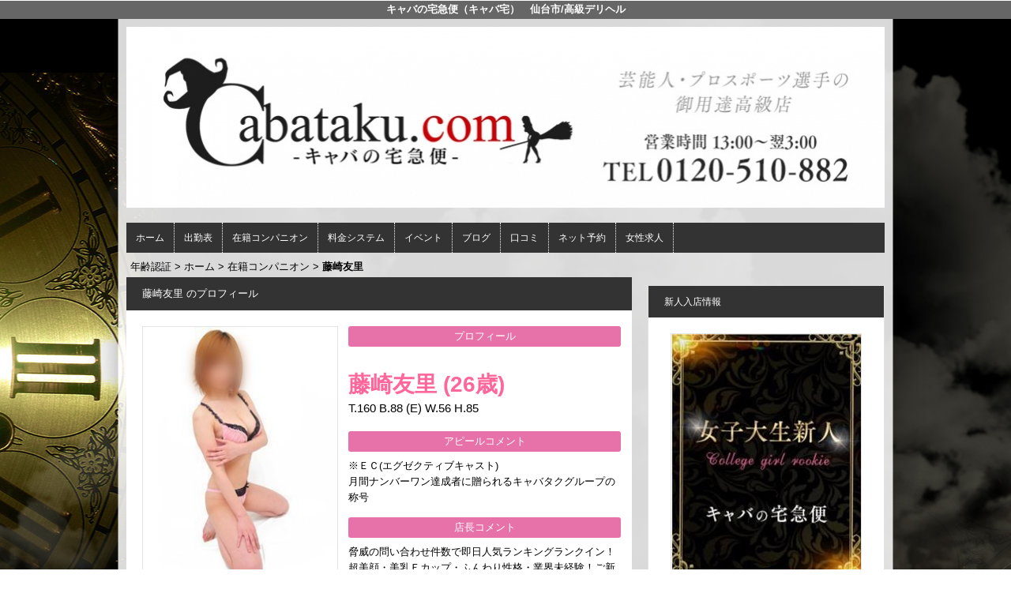

--- FILE ---
content_type: text/html; charset=UTF-8
request_url: https://www.caba-taku.com/top/girls/girldetail/?girl_id=203138
body_size: 4206
content:
<!DOCTYPE html>
<html xmlns:og="http://ogp.me/ns#" xmlns:mixi="http://mixi-platform.com/ns#" xmlns:fb="http://www.facebook.com/2008/fbml">
  <head>
    <meta name="viewport" content="width=device-width,initial-scale=1.0;">
    <meta name="referrer" content="unsafe-url">
        <meta charset="UTF-8" />
    <title>キャバの宅急便（キャバ宅） | 女の子詳細</title>
    <link rel="shortcut icon" href="https://www.caba-taku.com/website/w5456/image/setting_icon_favicon.png" />    <meta name="keywords" content="" />
    <meta name="description" content="" />
    <meta name="generator" content="ImpressPages CMS" />
<!--    <meta name="viewport" content="user-scalable=no" /> -->
    <link href="https://www.caba-taku.com/core/2.6/ip_themes/theme_a_00/ip_content.css" rel="stylesheet" type="text/css" />
    <link href="https://www.cityheaven.net/css/feesmart.css?pcmode=sp" rel="stylesheet" type="text/css" />
    <link href="https://www.caba-taku.com/core/2.6/ip_themes/theme_a_00/css/base.css" rel="stylesheet" type="text/css" />
    <link href="https://www.caba-taku.com/core/2.6/ip_themes/theme_a_00/css/widget.css" rel="stylesheet" type="text/css" />
    <link href="https://www.caba-taku.com/core/2.6/ip_themes/theme_a_00/css/page.css" rel="stylesheet" type="text/css" />
    <link href="https://www.caba-taku.com/core/2.6/ip_themes/theme_a_00/css/federate.css" rel="stylesheet" type="text/css" />
    <link href="https://www.caba-taku.com/core/2.6/ip_libs/js/photobox/photobox.css" rel="stylesheet" type="text/css" />
    <link href="https://www.caba-taku.com/core/2.6/ip_libs/js/photobox/photobox.ie.css" rel="stylesheet" type="text/css" />
    <link href="https://maxcdn.bootstrapcdn.com/font-awesome/4.7.0/css/font-awesome.min.css" rel="stylesheet" type="text/css" />
    <link href="https://www.caba-taku.com/website/w5456/file/background_css/theme_a_00_background.css" rel="stylesheet" type="text/css" />
    <link href="https://www.caba-taku.com/core/2.6/ip_plugins/hpbuilder/hpb_gravure/widget/HpbGravure/public/photobox.css" rel="stylesheet" type="text/css" />
    <link href="https://www.caba-taku.com/core/2.6/ip_plugins/hpbuilder/hpb_gravure/widget/HpbGravure/public/photobox.ie.css" rel="stylesheet" type="text/css" />
    <link href="https://www.caba-taku.com/core/2.6/ip_plugins/hpbuilder/hpb_ranking/widget/HpbRanking/public/HpbRanking.css" rel="stylesheet" type="text/css" />
    <link href="https://www.caba-taku.com/core/2.6/ip_plugins/hpbuilder/hpb_slide/widget/HpbSlide/public/HpbSlide.css" rel="stylesheet" type="text/css" />


    <!--[if (lt IE 9) & (!IEMobile)]>
    <script type="text/javascript" src="https://www.caba-taku.com/core/2.6/ip_themes/theme_a_00/js/html5.js"></script>
    <script type="text/javascript" src="https://www.caba-taku.com/core/2.6/ip_themes/theme_a_00/js/respond.src.js"></script>
    <![endif]-->

    <link rel="canonical" href="https://www.caba-taku.com/top/girls/girldetail/?girl_id=203138">
    <link rel="apple-touch-icon" href="https://www.caba-taku.com/website/w5456/image/setting_icon_shortcut.png" ><script type="application/ld+json">
{
  "@context": "http://schema.org",
  "@type": "WebSite",
  "name": "キャバの宅急便（キャバ宅）",
  "url": "http://www.caba-taku.com/"
}
</script>
  </head>
  <body>
    <!-- Google Tag Manager (noscript) -->
<noscript><iframe src="https://www.googletagmanager.com/ns.html?id=GTM-P9R2WWN"
height="0" width="0" style="display:none;visibility:hidden"></iframe></noscript>
<!-- End Google Tag Manager (noscript) -->

<!-- Google tag (gtag.js) -->
<script async src="https://www.googletagmanager.com/gtag/js?id=G-XHW8MT8K99"></script>
<script>
  window.dataLayer = window.dataLayer || [];
  function gtag(){dataLayer.push(arguments);}
  gtag('js', new Date());

  gtag('config', 'G-XHW8MT8K99');
</script>        <div class="indexheader">
    <h1 class="">キャバの宅急便（キャバ宅）　仙台市/高級デリヘル</h1>    </div>
    <div id="wrapper">
      <div id="container">
<!-- VVV header-->
        <header id="global-header" class="padding-setting">
          <div class="clear">
                            <p id="show-menu"><a href="#"><i></i></a></p>
                        <h1 class="float-left"><div class="logo ">
    <a href="https://www.caba-taku.com/top/" style="color: rgb(0, 0, 0); ">
        <img src="https://www.caba-taku.com/website/w5456/image/file__1.jpg" alt="Logo" />
    </a>
</div>
</h1>
              <div id="shoptel">
    <a class="shoptel" href="tel:090-5594-4713"><img src="https://www.caba-taku.com/core/2.6/ip_themes/theme_a_00/img/icon_sinri.png" width="18" height="16"><span>お店に電話する</span></a>
    <div class="teltext" style="color:#ff00ff; ">
      <a href="tel:090-5594-4713"><span class="txt-color">TEL.090-5594-4713</span></a>
    </div>
  </div>
            <div id="headerin" class="float-right">
              <div id=pc_shopdata class=""></div>            </div>
                      </div>
        </header>
<!-- AAA header-->
        
    
<!-- VVV global navi-->
<nav id="global-nav">
        
<ul class="global_menu">
<li><a href="https://www.caba-taku.com/top/">ホーム</a></li>
<li class="nav"><a href="https://www.caba-taku.com/top/schedule/">出勤表</a></li>
<li class="nav"><a href="https://www.caba-taku.com/top/girls/">在籍コンパニオン</a></li>
<li class="nav"><a href="https://www.caba-taku.com/top/system/">料金システム</a></li>
<li class="nav"><a href="https://www.caba-taku.com/top/event/">イベント</a></li>
<li class="nav"><a href="https://www.cityheaven.net/miyagi/A0401/A040101/caba-taku/diarylist/?of=y">ブログ</a></li>
<li class="nav"><a href="https://www.cityheaven.net/miyagi/A0401/A040101/caba-taku/reviews/?of=y">口コミ</a></li>
<li class="nav"><a href="https://www.cityheaven.net/miyagi/A0401/A040101/caba-taku/A6ShopReservation/?of=y">ネット予約</a></li>
<li class="nav menuend"><a href="https://www.girlsheaven-job.net/miyagi/ma-120/sa-39/caba-taku/?of=y">女性求人</a></li>
</ul>
    </nav>

<!-- AAA global navi-->


<!-- VVV contents-->
<div id="contents">

<div id="topicpass">

    <ul class="wc_font_color">
        
                <li><a href="https://www.caba-taku.com/">年齢認証</a>&nbsp;&gt;&nbsp;</li>
                
                    <li><a href="https://www.caba-taku.com/top/">ホーム</a>&nbsp;&gt;&nbsp;</li>
                    <li><a href="https://www.caba-taku.com/top/girls/">在籍コンパニオン</a>&nbsp;&gt;&nbsp;</li>
                    <li><strong >藤崎友里</strong></li>
                        
    </ul>

</div>

<div id="main" class="float-left">

  <section id="recommend" class="section">
    <h3>藤崎友里 のプロフィール</h3>

    
    <section id="pickup-article" class="pickup-bubunyase pl0">
      <figure id="widget-area-left" class="float-left">

        <div id="ipBlock-theme_a-203138-GD-L-1" class="ipBlock">
</div>

        <div class="element-girl-detail">
          
                      <div id="panel-picture-preview" class="element-display">
              <div class="picture_large">

                                      <img id="large_image_id" src="https://img.cityheaven.net/img/girls/th/caba-taku/la_grpb0000203138_0000000000pc.jpg" />
                
              </div>
              <ul class="picture_thumb clearfix">

                                      <li>
                        <a href="https://img.cityheaven.net/img/girls/th/caba-taku/la_grpb0000203138_0000000000pc.jpg">
                          <img src="https://img.cityheaven.net/img/girls/th/caba-taku/la_grpb0000203138_0000000000pc.jpg" />
                        </a>
                      </li>
                                          <li>
                        <a href="https://img.cityheaven.net/img/girls/th/caba-taku/la_grpb0000203138_0000000001pc.jpg">
                          <img src="https://img.cityheaven.net/img/girls/th/caba-taku/la_grpb0000203138_0000000001pc.jpg" />
                        </a>
                      </li>
                                          <li>
                        <a href="https://img.cityheaven.net/img/girls/th/caba-taku/la_grpb0000203138_0000000002pc.jpg">
                          <img src="https://img.cityheaven.net/img/girls/th/caba-taku/la_grpb0000203138_0000000002pc.jpg" />
                        </a>
                      </li>
                    
              </ul>
            </div>

            
          
        </div>

        <div id="ipBlock-theme_a-203138-GD-L-2" class="ipBlock">
</div>

        
        <div id="ipBlock-theme_a-203138-GD-L-3" class="ipBlock">
</div>
        
        <div class="element-girl-detail">

          
                      <div class="shukkin_calender element-display">
              <h6>週間出勤表</h6>
              <table border="0" cellpadding="0" cellspacing="0">
                <tbody>

                  
                    <tr>
                      <td class="wc_font_color">1月29日(<span class="wc_font_color ">木</span>)</td>
                      <td class="wc_font_color">

                        -
                      </td>
                    </tr>
                  
                    <tr>
                      <td class="wc_font_color date">1月30日(<span class="wc_font_color ">金</span>)</td>
                      <td class="wc_font_color">

                        -
                      </td>
                    </tr>
                  
                    <tr>
                      <td class="wc_font_color">1月31日(<span class="wc_font_color blue">土</span>)</td>
                      <td class="wc_font_color">

                        -
                      </td>
                    </tr>
                  
                    <tr>
                      <td class="wc_font_color">2月1日(<span class="wc_font_color red">日</span>)</td>
                      <td class="wc_font_color">

                        -
                      </td>
                    </tr>
                  
                    <tr>
                      <td class="wc_font_color">2月2日(<span class="wc_font_color ">月</span>)</td>
                      <td class="wc_font_color">

                        -
                      </td>
                    </tr>
                  
                    <tr>
                      <td class="wc_font_color">2月3日(<span class="wc_font_color ">火</span>)</td>
                      <td class="wc_font_color">

                        -
                      </td>
                    </tr>
                  
                    <tr>
                      <td class="wc_font_color">2月4日(<span class="wc_font_color ">水</span>)</td>
                      <td class="wc_font_color">

                        -
                      </td>
                    </tr>
                  
                </tbody>
              </table>
            </div>
          
        </div>

        <div id="ipBlock-theme_a-203138-GD-L-4" class="ipBlock">
</div>

      </figure>
      <div id="widget-area-right" class="entry-blockin float-right">

        <div id="ipBlock-theme_a-203138-GD-R-1" class="ipBlock">
</div>

        <div class="element-girl-detail">

          
                      <p class="baloon element-display">プロフィール</p>
            <dl class="category-list element-display">
              <dt class="category-tips">
                <div class="make_icon">

                  
                </div>
              </dt>
            </dl>
            <p class="entry-title element-display">
              <div class="profilename element-display">
                藤崎友里                <span class="age">(26歳)</span>              </div>
            </p>
            <div class="other_profile wc_font_color element-display">
              T.160               B.88               (E)               W.56               H.85                                         </div>
          
        </div>

        <div id="ipBlock-theme_a-203138-GD-R-2" class="ipBlock">
</div>

                  <div class="element-girl-detail">

            
                          <p class="baloon top25 element-display">アピールコメント</p>
              <div class="commentbox wc_font_color element-display">※ＥＣ(エグゼクティブキャスト)<br />月間ナンバーワン達成者に贈られるキャバタクグループの称号<br /></div>
            
          </div>
        
        <div id="ipBlock-theme_a-203138-GD-R-3" class="ipBlock">
</div>

                  <div class="element-girl-detail">

            
                          <p class="baloon top25 element-display">店長コメント</p>  
              <div class="commentbox wc_font_color element-display">脅威の問い合わせ件数で即日人気ランキングランクイン！<br>超美顔・美乳Ｅカップ・ふんわり性格・業界未経験！ご新規様にはお届けできません。</div>
            
          </div>
        
        <div id="ipBlock-theme_a-203138-GD-R-4" class="ipBlock">
</div>

        
        <div id="ipBlock-theme_a-203138-GD-R-5" class="ipBlock">
</div>
        
        
        <div id="ipBlock-theme_a-203138-GD-R-6" class="ipBlock">
</div>

      </div>
    </section>
    <p class="girl-page-num"><a href="https://www.caba-taku.com/top/girls/" class="link_before">&lt; 女の子一覧へ</a></p>

    
  </section>
</div><!-- AAA main-->

<!-- VVV sidenav-->
<nav id="sidenav" class="float-right padding-setting">

  <div id="ipBlock-side" class="ipBlock">
<div id="ipWidget-2269" class="ipWidget ipPreviewWidget ipWidget-HpbBlog ipLayout-default">
</div>
<div id="ipWidget-2270" class="ipWidget ipPreviewWidget ipWidget-HpbNewface ipLayout-default">
<div class="pickup pickup-recipe wc_bg_color">
    <hgroup>
        <h3 id="wc_band_color">新人入店情報</h3>
    </hgroup>
          <div class="newface">
        <figure>
          <a href="https://www.caba-taku.com/top/girls/girldetail/?girl_id=64029918">
                        <img src="https://img.cityheaven.net/img/girls/th/caba-taku/la_grpb0064029918_0000000000pc.jpeg" alt="如月さきな">
          </a>
                  <ul><li class="shukkinicon receptionend">
            受付終了          </li></ul>
                </figure>
        <div class="profile">

                      <div class="girls_entering_date">
              <span class="wc_font_color"> 1月 18日 入店</span>
            </div>
                      <div class="name">
              <span class="wc_font_color">
                <a href="https://www.caba-taku.com/top/girls/girldetail/?girl_id=64029918">如月さきな</a>                <span class="age">(20歳)</span>              </span>
            </div>
          
          <div class="size">    
            <span class="wc_font_color">

                              155 89 (E) ・57・86              
            </span>
          </div>

                            </div>
      </div>
        <p class="right clear"><span class="wc_font_color"><a href="https://www.caba-taku.com/top/girls/?girls_type=newface">&raquo; 新人一覧</a></span></p>
  
</div>
</div>
</div>

</nav>
<!-- AAA sidenav-->

</div><!-- AAA contents-->

<p id="pagetop-navi"><a href="#">▲ページの先頭へ戻る</a></p>
<footer id="global-footer">
<a href="https://www.caba-taku.com/">
<p class="copyright">Copyright © XXXX All Rights Reserved.</p></a>
</footer><!-- AAA footer-->

</div><!-- AAA container-->
</div><!-- AAA wrapper-->

<script>
var ip = {
    baseUrl : "https:\/\/www.caba-taku.com\/",
    libraryDir : "core\/2.6\/ip_libs\/",
    themeDir : "core\/2.6\/ip_themes\/",
    moduleDir : "core\/2.6\/ip_cms\/modules\/",
    theme : "theme_a_00",
    zoneName : "top",
    pageId : "85",
    revisionId : "178"};
</script>
                        <script type="text/javascript" src="https://www.caba-taku.com/core/2.6/ip_libs/js/jquery/jquery.js"></script>
                                            <script type="text/javascript" src="https://www.caba-taku.com/core/2.6/ip_themes/theme_a_00/js/jquery.flexslider-min.js"></script>
                                            <script type="text/javascript" src="https://www.caba-taku.com/core/2.6/ip_libs/js/jquery-tools/jquery.tools.form.js"></script>
                                        <script type="text/javascript" src="https://www.caba-taku.com/core/2.6/ip_cms/modules/standard/content_management/public/widgets.js"></script>
                                        <script type="text/javascript" src="https://www.caba-taku.com/tinymceConfig.js"></script>
                                        <script type="text/javascript" src="https://www.caba-taku.com/validatorConfig.js"></script>
                                        <script type="text/javascript" src="https://www.caba-taku.com/core/2.6/ip_themes/theme_a_00/js/common.js"></script>
                                            <script type="text/javascript" src="https://www.caba-taku.com/core/2.6/ip_libs/js/photobox/photobox.js"></script>
                                        <script type="text/javascript" src="https://www.caba-taku.com/core/2.6/ip_cms/modules/developer/inline_management/public/js/previewGirlDetail.js"></script>
                                        <script type="text/javascript" src="https://www.caba-taku.com/core/2.6/ip_libs/js/jquery-tools/jquery.tools.form.js"></script>
                                        <script type="text/javascript" src="https://www.caba-taku.com/core/2.6/ip_libs/js/hpb/responsive.js"></script>
                                            <script type="text/javascript" src="https://www.caba-taku.com/core/2.6/ip_cms/modules/community/user/public/ipUser.js"></script>
                                            <script type="text/javascript" src="https://www.caba-taku.com/core/2.6/ip_plugins/hpbuilder/hpb_gravure/widget/HpbGravure/public/gravurePreview.js"></script>
                                        <script type="text/javascript" src="https://www.caba-taku.com/core/2.6/ip_plugins/hpbuilder/hpb_gravure/widget/HpbGravure/public/photobox.js"></script>
                                        <script type="text/javascript" src="https://www.caba-taku.com/core/2.6/ip_plugins/hpbuilder/hpb_slide/widget/HpbSlide/public/HpbSlide.js"></script>
                    
</body>
</html>


--- FILE ---
content_type: text/css
request_url: https://www.caba-taku.com/website/w5456/file/background_css/theme_a_00_background.css
body_size: 216
content:
@charset "utf-8";
@media only screen and (max-width:767px){
  body {
background-color:#ffffff;
background-image:url(https://www.caba-taku.com/website/w5456/image/bg_sp_image_name.jpg);
background-position: 50% 0%;
background-repeat: repeat;
  }
}
@media only screen and (min-width:768px){
  body {
background-color:#ffffff;
background-image:url(https://www.caba-taku.com/website/w5456/image/bg_pc_image_name.jpg);
background-position: 50% 0%;
background-repeat: repeat;
  }
}
